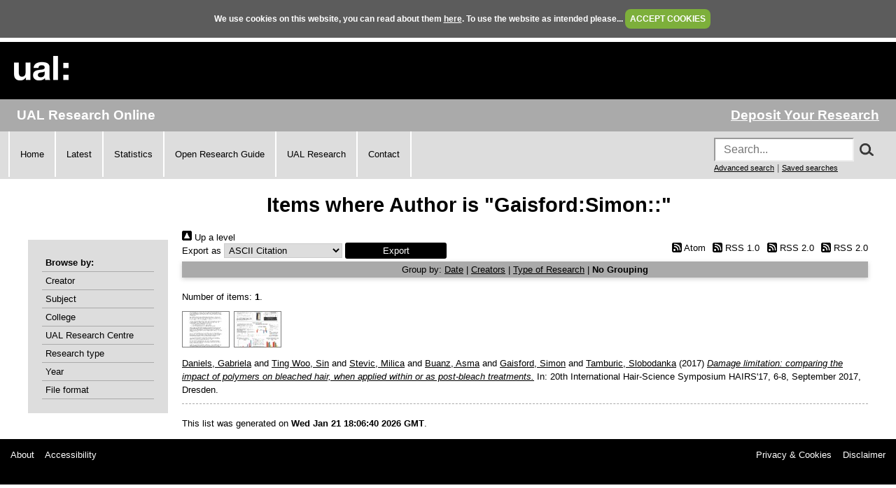

--- FILE ---
content_type: text/html; charset=utf-8
request_url: https://ualresearchonline.arts.ac.uk/view/creators/Gaisford=3ASimon=3A=3A.default.html
body_size: 12981
content:
<!DOCTYPE html>
<html xmlns="http://www.w3.org/1999/xhtml">
  <head>
    <title>Items where Author is "Gaisford:Simon::" - UAL Research Online</title>
	
    <!--<script src="{$config{rel_path}}/javascript/auto.js" type="text/javascript">--><!-- nope --><!--</script>-->
    <!--<script src="{$config{rel_path}}/javascript/cookie.js" type="text/javascript">--><!-- nope --><!--</script>-->

<!--    <style type="text/css" media="screen">@import url(<epc:print expr="$config{rel_path}"/>/style/auto.css);</style>
    <style type="text/css" media="print">@import url(<epc:print expr="$config{rel_path}"/>/style/auto/print.css);</style>
  <style type="text/css" media="screen">@import url(<epc:print expr="$config{rel_path}"/>/style/auto/cookie.css);</style> -->

    <link rel="icon" href="/favicon.ico" type="image/x-icon" />
    <link rel="shortcut icon" href="/favicon.ico" type="image/x-icon" />
<!--    <link rel="Top" href="{$config{frontpage}}"/> -->
<!--    <link rel="Search" href="{$config{rel_cgipath}}/search"/> -->
<meta name="google-site-verification" content="37z8Iy6E0ce8YKD6MeSEVOfwVtHW6yF5SG9oJl5fnxg" />
<meta name="google-site-verification" content="o46yYFzO-RIOYDJ7nXTiTy69RHlzt5OWx0wXjpGRhQ8" />
<meta name="description" content="UAL Research Online is the online showcase of the research produced at University of the Arts London. We hold, manage, share and preserve the research material produced by the University's researchers, and ensure that it reaches the widest possible audience." />

    <link href="https://ualresearchonline.arts.ac.uk/" rel="Top" />
    <link rel="Sword" href="https://ualresearchonline.arts.ac.uk/sword-app/servicedocument" />
    <link rel="SwordDeposit" href="https://ualresearchonline.arts.ac.uk/id/contents" />
    <link type="text/html" href="https://ualresearchonline.arts.ac.uk/cgi/search" rel="Search" />
    <link rel="Search" title="UAL Research Online" href="https://ualresearchonline.arts.ac.uk/cgi/opensearchdescription" type="application/opensearchdescription+xml" />
    <script type="text/javascript">
// <![CDATA[
var eprints_http_root = "https://ualresearchonline.arts.ac.uk";
var eprints_http_cgiroot = "https://ualresearchonline.arts.ac.uk/cgi";
var eprints_oai_archive_id = "ualresearchonline.arts.ac.uk";
var eprints_logged_in = false;
var eprints_logged_in_userid = 0; 
var eprints_logged_in_username = ""; 
var eprints_logged_in_usertype = ""; 
var eprints_lang_id = "en";
// ]]></script>
    <style type="text/css">.ep_logged_in { display: none }</style>
    <link type="text/css" rel="stylesheet" href="/style/auto-3.4.5.css?1768212020" />
    <script src="/javascript/auto-3.4.5.js?1745404233" type="text/javascript">
//padder
</script>
    <!--[if lte IE 6]>
        <link rel="stylesheet" type="text/css" href="/style/ie6.css" />
   <![endif]-->
    <meta name="Generator" content="EPrints 3.4.5" />
    <meta content="text/html; charset=UTF-8" http-equiv="Content-Type" />
    <meta http-equiv="Content-Language" content="en" />
    
<script type="text/javascript">
  var bLoggedIn = false;
</script>
  </head>
  <body bgcolor="#ffffff" text="#000000" onload="JavaScript: checkCookie()">
	<script>var bLoggedIn = false;</script>
  <div id="cookiebox">
    <div id="cookieprompt">
    We use cookies on this website, you can read about them <a href="http://www.arts.ac.uk/privacy-and-cookies/">here</a>. To use the website as intended please... <a href="#" id="acbut" onclick="inter=setInterval('hideBox()',2);return false;">ACCEPT COOKIES</a>
    </div>
  </div>
  
    <div class="ep_noprint"><noscript><style type="text/css">@import url(/style/nojs.css);</style></noscript></div>
    
    <div class="ep_tm_header ep_noprint">
  <div class="ep_tm_logo">
	<a href="http://www.arts.ac.uk/"><img alt="University of the Arts London" src="/images/sitelogo.png" /></a>
  </div>

</div>
<div class="ep_topbar">
	<div class="ep_archive_name">
		UAL Research Online
	</div>
  	<div class="ep_login_links">
      <a href="/cgi/users/home">Deposit Your Research</a>
  </div>
</div>
<div class="ep_topnav">
	<div class="ep_topnavlinks">
		<ul>
			<li><a href="https://ualresearchonline.arts.ac.uk/">Home</a></li>
          	<li><a href="/cgi/latest_tool">Latest</a></li>
          	<li><a href="/cgi/stats/report">Statistics</a></li>
            <li><a href="https://arts.ac.libguides.com/scholcomm/welcome">Open Research Guide</a></li>
          	<li><a href="http://www.arts.ac.uk/research/current-research/" target="_blank">UAL Research</a></li>
          	<li><a href="/contact.html">Contact</a></li>
		</ul>
	</div>
	<div class="ep_topnavsearch">
		<div class="ep_tm_searchbar ep_noprint">
        	<form method="get" accept-charset="utf-8" action="/search.html" style="display:inline;" id="topsrch">
          		<input placeholder="Search..." class="ep_tm_searchbarbox" accept-charset="utf-8" size="20" type="text" name="q" />
				<div class="ep_srchbutton">
    				<img src="/images/search_mag.png" onclick="JavaScript: document.getElementById('topsrch').submit();" />
				</div>
          		<!--<input class="ep_tm_searchbarbutton" value="Search" type="submit" name="_action_search"/>-->
          		<input type="hidden" name="_order" value="bytitle" />
          		<input type="hidden" name="basic_srchtype" value="ALL" />
          		<input type="hidden" name="_satisfyall" value="ALL" />
        	</form>		
    		<br />
    		<a href="/cgi/search/advsearch" style="font-size: smaller">Advanced search</a> | <a href="/cgi/users/home?screen=User%3A%3ASavedSearches" style="font-size: smaller">Saved searches</a>
  		</div>
	</div>
</div>
<div class="ep_tm_main">
  

  <h1 class="ep_tm_pagetitle">Items where Author is "Gaisford:Simon::"</h1>

  <div class="ep_tm_left_nav">
  	<div class="ep_browseby">
		<ul>
          	<li>Browse by:</li>
			<li><a href="/view/creators">Creator</a></li>	
          	<li><a href="/view/subjects">Subject</a></li>
          	<li><a href="/view/divisions">College</a></li>	
          	<li><a href="/view/divisions/ual=5Frc.html">UAL Research Centre</a></li>
          	<li><a href="/view/types">Research type</a></li>
          	<li><a href="/view/year">Year</a></li>
			<li><a href="/view/format">File format</a></li>
			
		</ul>
	</div>
  <!--a href="/cgi/users/home"><img src="/images/deposit.png" width="120" height="157" border="0" alt="Deposit your research" /></a-->
    
    
  <!--ul class="ep_tm_menu">
    <li><a href="/cgi/users/home"><span style="font-size:16px;font-weight:bold;">Login</span><br />(to deposit)</a></li>
	<li>&#160;</li>
    <li><a href="{$config{frontpage}}">Home</a></li>
	<li>&#160;</li>
    <li><a href="{$config{rel_path}}/information.html">About</a></li>
    <li>&#160;</li>
    <li><a href="mailto:ualresearchonline@arts.ac.uk"><div class="ep_tm_searchbarbutton" width="60">Email Research Online</div></a></li>
    <li>&#160;</li>
	<li><a href="http://www.arts.ac.uk/research/">UAL Research Management</a></li>
    <li>&#160;</li>
	<li><a href="http://arts.ac.libguides.com/scholcomm">Scholarly Communications</a></li>
  </ul-->

    <div class="ep_loginmenu">
      	
    </div>

  </div>
  <div class="ep_tm_content">

  <div class="no_link_decor"><a alt="[up]" href="./"><img src="/style/images/multi_up.png" alt="[up]"> Up a level</img></a></div><form method="get" action="/cgi/exportview" accept-charset="utf-8">
<div>
  <div class="ep_export_bar">
    <div><label for="export-format">Export as</label> <select id="export-format" name="format"><option value="Text">ASCII Citation</option><option value="BibTeX">BibTeX</option><option value="DC">Dublin Core</option><option value="XML">EP3 XML</option><option value="EndNote">EndNote</option><option value="HTML">HTML Citation</option><option value="JSON">JSON</option><option value="METS">METS</option><option value="CSV">Multiline CSV</option><option value="Ids">Object IDs</option><option value="ContextObject">OpenURL ContextObject</option><option value="RDFNT">RDF+N-Triples</option><option value="RDFN3">RDF+N3</option><option value="RDFXML">RDF+XML</option><option value="RefWorks">RefWorks</option><option value="Refer">Refer</option><option value="RIS">Reference Manager</option><option value="Montage">Thumbnail Montage</option></select><input name="_action_export_redir" class="ep_form_action_button" value="Export" role="button" type="submit" /><input name="view" id="view" value="creators" type="hidden" /><input type="hidden" value="Gaisford=3ASimon=3A=3A" id="values" name="values" /></div>
    <div> <span class="ep_search_feed"><a href="/cgi/exportview/creators/Gaisford=3ASimon=3A=3A/Atom/Gaisford=3ASimon=3A=3A.xml"><img alt="[Atom feed]" border="0" src="/style/images/feed-icon-14x14.png" /> Atom</a></span> <span class="ep_search_feed"><a href="/cgi/exportview/creators/Gaisford=3ASimon=3A=3A/RSS/Gaisford=3ASimon=3A=3A.rss"><img src="/style/images/feed-icon-14x14.png" alt="[RSS feed]" border="0" /> RSS 1.0</a></span> <span class="ep_search_feed"><a href="/cgi/exportview/creators/Gaisford=3ASimon=3A=3A/RSS2/Gaisford=3ASimon=3A=3A.xml"><img src="/style/images/feed-icon-14x14.png" border="0" alt="[RSS2 feed]" /> RSS 2.0</a></span> <span class="ep_search_feed"><a href="/cgi/exportview/creators/Gaisford=3ASimon=3A=3A/MediaRSS2/Gaisford=3ASimon=3A=3A.xml"><img border="0" alt="[MediaRSS2 feed]" src="/style/images/feed-icon-14x14.png" /> RSS 2.0</a></span></div>
  </div>
  <div>
    <span>
      
    </span>
  </div>
</div>

</form><div class="ep_view_page ep_view_page_view_creators"><div class="ep_view_group_by">Group by: <a href="Gaisford=3ASimon=3A=3A.html">Date</a> | <a href="Gaisford=3ASimon=3A=3A.creators_name.html">Creators</a> | <a href="Gaisford=3ASimon=3A=3A.type.html">Type of Research</a> | <span class="ep_view_group_by_current">No Grouping</span></div><div class="ep_view_blurb">Number of items: <strong>1</strong>.</div><p>
   <p class="ep_view_page_entry">
          <div class="ep_search_fileinfo"><ul class="ep_fileinfo_list"><li><a href="https://ualresearchonline.arts.ac.uk/id/eprint/11111/"><img src="https://ualresearchonline.arts.ac.uk/11111/1.hassmallThumbnailVersion/Comparing%20the%20impact%20of%20polymers%20on%20bleached%20hair%20when%20applied%20within%20or%20as%20post-bleach%20treatments.pdf" title="Damage limitation: comparing the impact of polymers on bleached hair, when applied within or as post-bleach treatments" class="ep_doc_icon" alt="file" border="0" /></a></li><li><a href="https://ualresearchonline.arts.ac.uk/id/eprint/11111/"><img alt="file" border="0" class="ep_doc_icon" title="Poster" src="https://ualresearchonline.arts.ac.uk/11111/7.hassmallThumbnailVersion/170831%20Dresden%20Poster.pdf" /></a></li></ul></div>
          <div class="ep_citation">
      


	<a href="https://ualresearchonline.arts.ac.uk/view/creators/Daniels=3AGabriela=3A=3A.html"><span class="person_name">Daniels, Gabriela</span></a> and <a href="https://ualresearchonline.arts.ac.uk/view/creators/Ting_Woo=3ASin=3A=3A.html"><span class="person_name">Ting Woo, Sin</span></a> and <a href="https://ualresearchonline.arts.ac.uk/view/creators/Stevic=3AMilica=3A=3A.html"><span class="person_name">Stevic, Milica</span></a> and <a href="https://ualresearchonline.arts.ac.uk/view/creators/Buanz=3AAsma=3A=3A.html"><span class="person_name">Buanz, Asma</span></a> and <a href="https://ualresearchonline.arts.ac.uk/view/creators/Gaisford=3ASimon=3A=3A.html"><span class="person_name">Gaisford, Simon</span></a> and <a href="https://ualresearchonline.arts.ac.uk/view/creators/Tamburic=3ASlobodanka=3A=3A.html"><span class="person_name">Tamburic, Slobodanka</span></a>
  

(2017)

<a href="https://ualresearchonline.arts.ac.uk/id/eprint/11111/"><em>Damage limitation: comparing the impact of polymers on bleached hair, when applied within or as post-bleach treatments.</em></a>


    In: 20th International Hair-Science Symposium HAIRS'17, 6-8, September 2017, Dresden.
  
<!-- UAL-65
<if test="is_set(subjects)">
	[<print expr="subjects"/>]
</if>-->


  



      
      
          </div>
   </p>
</p><div class="ep_view_timestamp">This list was generated on <strong>Wed Jan 21 18:06:40 2026 GMT</strong>.</div></div>

  </div>
</div>
<div><br /></div>
    <div class="ep_footer">
    	<div class="ep_footerleft">
      		<a href="/information.html">About</a>   
          	<a href="/accessibility.html">Accessibility</a>
   		</div>
    	<div class="ep_footerright">
      		<a href="http://www.arts.ac.uk/privacy-and-cookies/">Privacy &amp; Cookies</a>   
      		<a href="http://www.arts.ac.uk/disclaimer/">Disclaimer</a>
   		</div>
    </div>
<!-- Global site tag (gtag.js) - Google Analytics -->
<script async="true" src="https://www.googletagmanager.com/gtag/js?id=UA-12693077-1">// <!-- No script --></script>
<script>
  window.dataLayer = window.dataLayer || [];
  function gtag(){dataLayer.push(arguments);}
  gtag('js', new Date());

  gtag('config', 'UA-12693077-1');
</script>
  </body>
</html>